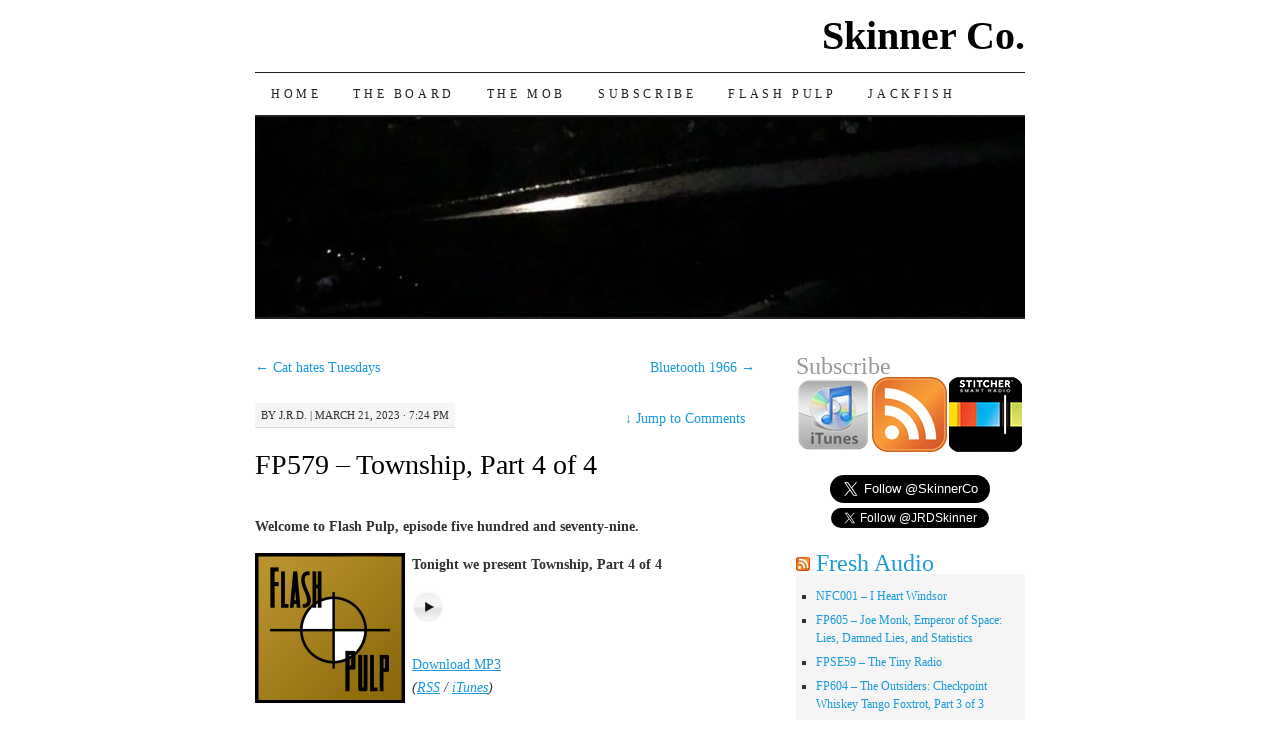

--- FILE ---
content_type: text/html; charset=UTF-8
request_url: https://www.skinner.fm/2023/03/21/fp579-township-part-4-of-4/?utm_source=rss&utm_medium=rss&utm_campaign=fp579-township-part-4-of-4
body_size: 14031
content:
<!DOCTYPE html>
<!--[if IE 7]>
<html id="ie7" lang="en-US">
<![endif]-->
<!--[if (gt IE 7) | (!IE)]><!-->
<html lang="en-US">
<!--<![endif]-->
<head>
<meta charset="UTF-8" />
<title>FP579 - Township, Part 4 of 4 - Skinner Co.</title>
<link rel="profile" href="http://gmpg.org/xfn/11" />
<link rel="pingback" href="https://www.skinner.fm/xmlrpc.php" />
<meta name='robots' content='index, follow, max-image-preview:large, max-snippet:-1, max-video-preview:-1' />

	<!-- This site is optimized with the Yoast SEO plugin v26.5 - https://yoast.com/wordpress/plugins/seo/ -->
	<meta name="description" content="Tonight, there will be trouble." />
	<link rel="canonical" href="https://www.skinner.fm/2023/03/21/fp579-township-part-4-of-4/" />
	<meta property="og:locale" content="en_US" />
	<meta property="og:type" content="article" />
	<meta property="og:title" content="FP579 - Township, Part 4 of 4" />
	<meta property="og:description" content="Tonight, there will be trouble." />
	<meta property="og:url" content="https://www.skinner.fm/2023/03/21/fp579-township-part-4-of-4/" />
	<meta property="og:site_name" content="Skinner Co." />
	<meta property="article:publisher" content="https://www.facebook.com/SkinnerCo/" />
	<meta property="article:published_time" content="2023-03-21T23:24:13+00:00" />
	<meta property="og:image" content="https://www.skinner.fm/wp-content/uploads/2023/03/FP579.jpg" />
	<meta property="og:image:width" content="1080" />
	<meta property="og:image:height" content="1350" />
	<meta property="og:image:type" content="image/jpeg" />
	<meta name="author" content="J.R.D." />
	<meta name="twitter:card" content="summary_large_image" />
	<meta name="twitter:title" content="FP579 - Township, Part 4 of 4" />
	<meta name="twitter:description" content="Tonight, there will be trouble." />
	<meta name="twitter:image" content="https://www.skinner.fm/wp-content/uploads/2023/03/FP579.jpg" />
	<meta name="twitter:creator" content="@SkinnerCo" />
	<meta name="twitter:site" content="@SkinnerCo" />
	<meta name="twitter:label1" content="Written by" />
	<meta name="twitter:data1" content="J.R.D." />
	<script type="application/ld+json" class="yoast-schema-graph">{"@context":"https://schema.org","@graph":[{"@type":"Article","@id":"https://www.skinner.fm/2023/03/21/fp579-township-part-4-of-4/#article","isPartOf":{"@id":"https://www.skinner.fm/2023/03/21/fp579-township-part-4-of-4/"},"author":{"name":"J.R.D.","@id":"https://www.skinner.fm/#/schema/person/8532ada58a844e1591d53b71ce881398"},"headline":"FP579 &#8211; Township, Part 4 of 4","datePublished":"2023-03-21T23:24:13+00:00","mainEntityOfPage":{"@id":"https://www.skinner.fm/2023/03/21/fp579-township-part-4-of-4/"},"wordCount":173,"commentCount":0,"publisher":{"@id":"https://www.skinner.fm/#organization"},"image":{"@id":"https://www.skinner.fm/2023/03/21/fp579-township-part-4-of-4/#primaryimage"},"thumbnailUrl":"https://www.skinner.fm/wp-content/uploads/2023/03/FP579.jpg","articleSection":["Chiller","Flash Pulp"],"inLanguage":"en-US","potentialAction":[{"@type":"CommentAction","name":"Comment","target":["https://www.skinner.fm/2023/03/21/fp579-township-part-4-of-4/#respond"]}]},{"@type":"WebPage","@id":"https://www.skinner.fm/2023/03/21/fp579-township-part-4-of-4/","url":"https://www.skinner.fm/2023/03/21/fp579-township-part-4-of-4/","name":"FP579 - Township, Part 4 of 4 - Skinner Co.","isPartOf":{"@id":"https://www.skinner.fm/#website"},"primaryImageOfPage":{"@id":"https://www.skinner.fm/2023/03/21/fp579-township-part-4-of-4/#primaryimage"},"image":{"@id":"https://www.skinner.fm/2023/03/21/fp579-township-part-4-of-4/#primaryimage"},"thumbnailUrl":"https://www.skinner.fm/wp-content/uploads/2023/03/FP579.jpg","datePublished":"2023-03-21T23:24:13+00:00","description":"Tonight, there will be trouble.","breadcrumb":{"@id":"https://www.skinner.fm/2023/03/21/fp579-township-part-4-of-4/#breadcrumb"},"inLanguage":"en-US","potentialAction":[{"@type":"ReadAction","target":["https://www.skinner.fm/2023/03/21/fp579-township-part-4-of-4/"]}]},{"@type":"ImageObject","inLanguage":"en-US","@id":"https://www.skinner.fm/2023/03/21/fp579-township-part-4-of-4/#primaryimage","url":"https://www.skinner.fm/wp-content/uploads/2023/03/FP579.jpg","contentUrl":"https://www.skinner.fm/wp-content/uploads/2023/03/FP579.jpg","width":1080,"height":1350},{"@type":"BreadcrumbList","@id":"https://www.skinner.fm/2023/03/21/fp579-township-part-4-of-4/#breadcrumb","itemListElement":[{"@type":"ListItem","position":1,"name":"Home","item":"https://www.skinner.fm/"},{"@type":"ListItem","position":2,"name":"FP579 &#8211; Township, Part 4 of 4"}]},{"@type":"WebSite","@id":"https://www.skinner.fm/#website","url":"https://www.skinner.fm/","name":"Skinner Co.","description":"They told us we couldn&#039;t be a family, so we became a corporation","publisher":{"@id":"https://www.skinner.fm/#organization"},"potentialAction":[{"@type":"SearchAction","target":{"@type":"EntryPoint","urlTemplate":"https://www.skinner.fm/?s={search_term_string}"},"query-input":{"@type":"PropertyValueSpecification","valueRequired":true,"valueName":"search_term_string"}}],"inLanguage":"en-US"},{"@type":"Organization","@id":"https://www.skinner.fm/#organization","name":"Skinner Co.","url":"https://www.skinner.fm/","logo":{"@type":"ImageObject","inLanguage":"en-US","@id":"https://www.skinner.fm/#/schema/logo/image/","url":"https://www.skinner.fm/wp-content/uploads/2018/06/Title-Card-720p.png","contentUrl":"https://www.skinner.fm/wp-content/uploads/2018/06/Title-Card-720p.png","width":720,"height":480,"caption":"Skinner Co."},"image":{"@id":"https://www.skinner.fm/#/schema/logo/image/"},"sameAs":["https://www.facebook.com/SkinnerCo/","https://x.com/SkinnerCo","https://www.youtube.com/channel/UCOFuaRZXJcotZNKEZ3BahBA"]},{"@type":"Person","@id":"https://www.skinner.fm/#/schema/person/8532ada58a844e1591d53b71ce881398","name":"J.R.D.","image":{"@type":"ImageObject","inLanguage":"en-US","@id":"https://www.skinner.fm/#/schema/person/image/","url":"https://secure.gravatar.com/avatar/8b8e8d769369b6e2a8590c9084a6eb19041331a7bea44e567073d307544b1894?s=96&d=mm&r=x","contentUrl":"https://secure.gravatar.com/avatar/8b8e8d769369b6e2a8590c9084a6eb19041331a7bea44e567073d307544b1894?s=96&d=mm&r=x","caption":"J.R.D."},"sameAs":["https://www.skinner.fm"],"url":"https://www.skinner.fm/author/jrdskinner/"}]}</script>
	<!-- / Yoast SEO plugin. -->


<link rel='dns-prefetch' href='//www.skinner.fm' />
<link rel="alternate" type="application/rss+xml" title="Skinner Co. &raquo; Feed" href="https://www.skinner.fm/feed/" />
<link rel="alternate" type="application/rss+xml" title="Skinner Co. &raquo; Comments Feed" href="https://www.skinner.fm/comments/feed/" />
<link rel="alternate" type="application/rss+xml" title="Skinner Co. &raquo; FP579 &#8211; Township, Part 4 of 4 Comments Feed" href="https://www.skinner.fm/2023/03/21/fp579-township-part-4-of-4/feed/" />
<link rel="alternate" title="oEmbed (JSON)" type="application/json+oembed" href="https://www.skinner.fm/wp-json/oembed/1.0/embed?url=https%3A%2F%2Fwww.skinner.fm%2F2023%2F03%2F21%2Ffp579-township-part-4-of-4%2F" />
<link rel="alternate" title="oEmbed (XML)" type="text/xml+oembed" href="https://www.skinner.fm/wp-json/oembed/1.0/embed?url=https%3A%2F%2Fwww.skinner.fm%2F2023%2F03%2F21%2Ffp579-township-part-4-of-4%2F&#038;format=xml" />
		<!-- This site uses the Google Analytics by ExactMetrics plugin v8.10.2 - Using Analytics tracking - https://www.exactmetrics.com/ -->
							<script src="//www.googletagmanager.com/gtag/js?id=G-99QJK2PZXD"  data-cfasync="false" data-wpfc-render="false" type="text/javascript" async></script>
			<script data-cfasync="false" data-wpfc-render="false" type="text/javascript">
				var em_version = '8.10.2';
				var em_track_user = true;
				var em_no_track_reason = '';
								var ExactMetricsDefaultLocations = {"page_location":"https:\/\/www.skinner.fm\/2023\/03\/21\/fp579-township-part-4-of-4\/?utm_source=rss&utm_medium=rss&utm_campaign=fp579-township-part-4-of-4"};
								if ( typeof ExactMetricsPrivacyGuardFilter === 'function' ) {
					var ExactMetricsLocations = (typeof ExactMetricsExcludeQuery === 'object') ? ExactMetricsPrivacyGuardFilter( ExactMetricsExcludeQuery ) : ExactMetricsPrivacyGuardFilter( ExactMetricsDefaultLocations );
				} else {
					var ExactMetricsLocations = (typeof ExactMetricsExcludeQuery === 'object') ? ExactMetricsExcludeQuery : ExactMetricsDefaultLocations;
				}

								var disableStrs = [
										'ga-disable-G-99QJK2PZXD',
									];

				/* Function to detect opted out users */
				function __gtagTrackerIsOptedOut() {
					for (var index = 0; index < disableStrs.length; index++) {
						if (document.cookie.indexOf(disableStrs[index] + '=true') > -1) {
							return true;
						}
					}

					return false;
				}

				/* Disable tracking if the opt-out cookie exists. */
				if (__gtagTrackerIsOptedOut()) {
					for (var index = 0; index < disableStrs.length; index++) {
						window[disableStrs[index]] = true;
					}
				}

				/* Opt-out function */
				function __gtagTrackerOptout() {
					for (var index = 0; index < disableStrs.length; index++) {
						document.cookie = disableStrs[index] + '=true; expires=Thu, 31 Dec 2099 23:59:59 UTC; path=/';
						window[disableStrs[index]] = true;
					}
				}

				if ('undefined' === typeof gaOptout) {
					function gaOptout() {
						__gtagTrackerOptout();
					}
				}
								window.dataLayer = window.dataLayer || [];

				window.ExactMetricsDualTracker = {
					helpers: {},
					trackers: {},
				};
				if (em_track_user) {
					function __gtagDataLayer() {
						dataLayer.push(arguments);
					}

					function __gtagTracker(type, name, parameters) {
						if (!parameters) {
							parameters = {};
						}

						if (parameters.send_to) {
							__gtagDataLayer.apply(null, arguments);
							return;
						}

						if (type === 'event') {
														parameters.send_to = exactmetrics_frontend.v4_id;
							var hookName = name;
							if (typeof parameters['event_category'] !== 'undefined') {
								hookName = parameters['event_category'] + ':' + name;
							}

							if (typeof ExactMetricsDualTracker.trackers[hookName] !== 'undefined') {
								ExactMetricsDualTracker.trackers[hookName](parameters);
							} else {
								__gtagDataLayer('event', name, parameters);
							}
							
						} else {
							__gtagDataLayer.apply(null, arguments);
						}
					}

					__gtagTracker('js', new Date());
					__gtagTracker('set', {
						'developer_id.dNDMyYj': true,
											});
					if ( ExactMetricsLocations.page_location ) {
						__gtagTracker('set', ExactMetricsLocations);
					}
										__gtagTracker('config', 'G-99QJK2PZXD', {"forceSSL":"true"} );
										window.gtag = __gtagTracker;										(function () {
						/* https://developers.google.com/analytics/devguides/collection/analyticsjs/ */
						/* ga and __gaTracker compatibility shim. */
						var noopfn = function () {
							return null;
						};
						var newtracker = function () {
							return new Tracker();
						};
						var Tracker = function () {
							return null;
						};
						var p = Tracker.prototype;
						p.get = noopfn;
						p.set = noopfn;
						p.send = function () {
							var args = Array.prototype.slice.call(arguments);
							args.unshift('send');
							__gaTracker.apply(null, args);
						};
						var __gaTracker = function () {
							var len = arguments.length;
							if (len === 0) {
								return;
							}
							var f = arguments[len - 1];
							if (typeof f !== 'object' || f === null || typeof f.hitCallback !== 'function') {
								if ('send' === arguments[0]) {
									var hitConverted, hitObject = false, action;
									if ('event' === arguments[1]) {
										if ('undefined' !== typeof arguments[3]) {
											hitObject = {
												'eventAction': arguments[3],
												'eventCategory': arguments[2],
												'eventLabel': arguments[4],
												'value': arguments[5] ? arguments[5] : 1,
											}
										}
									}
									if ('pageview' === arguments[1]) {
										if ('undefined' !== typeof arguments[2]) {
											hitObject = {
												'eventAction': 'page_view',
												'page_path': arguments[2],
											}
										}
									}
									if (typeof arguments[2] === 'object') {
										hitObject = arguments[2];
									}
									if (typeof arguments[5] === 'object') {
										Object.assign(hitObject, arguments[5]);
									}
									if ('undefined' !== typeof arguments[1].hitType) {
										hitObject = arguments[1];
										if ('pageview' === hitObject.hitType) {
											hitObject.eventAction = 'page_view';
										}
									}
									if (hitObject) {
										action = 'timing' === arguments[1].hitType ? 'timing_complete' : hitObject.eventAction;
										hitConverted = mapArgs(hitObject);
										__gtagTracker('event', action, hitConverted);
									}
								}
								return;
							}

							function mapArgs(args) {
								var arg, hit = {};
								var gaMap = {
									'eventCategory': 'event_category',
									'eventAction': 'event_action',
									'eventLabel': 'event_label',
									'eventValue': 'event_value',
									'nonInteraction': 'non_interaction',
									'timingCategory': 'event_category',
									'timingVar': 'name',
									'timingValue': 'value',
									'timingLabel': 'event_label',
									'page': 'page_path',
									'location': 'page_location',
									'title': 'page_title',
									'referrer' : 'page_referrer',
								};
								for (arg in args) {
																		if (!(!args.hasOwnProperty(arg) || !gaMap.hasOwnProperty(arg))) {
										hit[gaMap[arg]] = args[arg];
									} else {
										hit[arg] = args[arg];
									}
								}
								return hit;
							}

							try {
								f.hitCallback();
							} catch (ex) {
							}
						};
						__gaTracker.create = newtracker;
						__gaTracker.getByName = newtracker;
						__gaTracker.getAll = function () {
							return [];
						};
						__gaTracker.remove = noopfn;
						__gaTracker.loaded = true;
						window['__gaTracker'] = __gaTracker;
					})();
									} else {
										console.log("");
					(function () {
						function __gtagTracker() {
							return null;
						}

						window['__gtagTracker'] = __gtagTracker;
						window['gtag'] = __gtagTracker;
					})();
									}
			</script>
							<!-- / Google Analytics by ExactMetrics -->
		<style id='wp-img-auto-sizes-contain-inline-css' type='text/css'>
img:is([sizes=auto i],[sizes^="auto," i]){contain-intrinsic-size:3000px 1500px}
/*# sourceURL=wp-img-auto-sizes-contain-inline-css */
</style>
<link rel='stylesheet' id='scap.flashblock-css' href='https://www.skinner.fm/wp-content/plugins/compact-wp-audio-player/css/flashblock.css?ver=6.9' type='text/css' media='all' />
<link rel='stylesheet' id='scap.player-css' href='https://www.skinner.fm/wp-content/plugins/compact-wp-audio-player/css/player.css?ver=6.9' type='text/css' media='all' />
<style id='wp-emoji-styles-inline-css' type='text/css'>

	img.wp-smiley, img.emoji {
		display: inline !important;
		border: none !important;
		box-shadow: none !important;
		height: 1em !important;
		width: 1em !important;
		margin: 0 0.07em !important;
		vertical-align: -0.1em !important;
		background: none !important;
		padding: 0 !important;
	}
/*# sourceURL=wp-emoji-styles-inline-css */
</style>
<style id='wp-block-library-inline-css' type='text/css'>
:root{--wp-block-synced-color:#7a00df;--wp-block-synced-color--rgb:122,0,223;--wp-bound-block-color:var(--wp-block-synced-color);--wp-editor-canvas-background:#ddd;--wp-admin-theme-color:#007cba;--wp-admin-theme-color--rgb:0,124,186;--wp-admin-theme-color-darker-10:#006ba1;--wp-admin-theme-color-darker-10--rgb:0,107,160.5;--wp-admin-theme-color-darker-20:#005a87;--wp-admin-theme-color-darker-20--rgb:0,90,135;--wp-admin-border-width-focus:2px}@media (min-resolution:192dpi){:root{--wp-admin-border-width-focus:1.5px}}.wp-element-button{cursor:pointer}:root .has-very-light-gray-background-color{background-color:#eee}:root .has-very-dark-gray-background-color{background-color:#313131}:root .has-very-light-gray-color{color:#eee}:root .has-very-dark-gray-color{color:#313131}:root .has-vivid-green-cyan-to-vivid-cyan-blue-gradient-background{background:linear-gradient(135deg,#00d084,#0693e3)}:root .has-purple-crush-gradient-background{background:linear-gradient(135deg,#34e2e4,#4721fb 50%,#ab1dfe)}:root .has-hazy-dawn-gradient-background{background:linear-gradient(135deg,#faaca8,#dad0ec)}:root .has-subdued-olive-gradient-background{background:linear-gradient(135deg,#fafae1,#67a671)}:root .has-atomic-cream-gradient-background{background:linear-gradient(135deg,#fdd79a,#004a59)}:root .has-nightshade-gradient-background{background:linear-gradient(135deg,#330968,#31cdcf)}:root .has-midnight-gradient-background{background:linear-gradient(135deg,#020381,#2874fc)}:root{--wp--preset--font-size--normal:16px;--wp--preset--font-size--huge:42px}.has-regular-font-size{font-size:1em}.has-larger-font-size{font-size:2.625em}.has-normal-font-size{font-size:var(--wp--preset--font-size--normal)}.has-huge-font-size{font-size:var(--wp--preset--font-size--huge)}.has-text-align-center{text-align:center}.has-text-align-left{text-align:left}.has-text-align-right{text-align:right}.has-fit-text{white-space:nowrap!important}#end-resizable-editor-section{display:none}.aligncenter{clear:both}.items-justified-left{justify-content:flex-start}.items-justified-center{justify-content:center}.items-justified-right{justify-content:flex-end}.items-justified-space-between{justify-content:space-between}.screen-reader-text{border:0;clip-path:inset(50%);height:1px;margin:-1px;overflow:hidden;padding:0;position:absolute;width:1px;word-wrap:normal!important}.screen-reader-text:focus{background-color:#ddd;clip-path:none;color:#444;display:block;font-size:1em;height:auto;left:5px;line-height:normal;padding:15px 23px 14px;text-decoration:none;top:5px;width:auto;z-index:100000}html :where(.has-border-color){border-style:solid}html :where([style*=border-top-color]){border-top-style:solid}html :where([style*=border-right-color]){border-right-style:solid}html :where([style*=border-bottom-color]){border-bottom-style:solid}html :where([style*=border-left-color]){border-left-style:solid}html :where([style*=border-width]){border-style:solid}html :where([style*=border-top-width]){border-top-style:solid}html :where([style*=border-right-width]){border-right-style:solid}html :where([style*=border-bottom-width]){border-bottom-style:solid}html :where([style*=border-left-width]){border-left-style:solid}html :where(img[class*=wp-image-]){height:auto;max-width:100%}:where(figure){margin:0 0 1em}html :where(.is-position-sticky){--wp-admin--admin-bar--position-offset:var(--wp-admin--admin-bar--height,0px)}@media screen and (max-width:600px){html :where(.is-position-sticky){--wp-admin--admin-bar--position-offset:0px}}

/*# sourceURL=wp-block-library-inline-css */
</style><style id='global-styles-inline-css' type='text/css'>
:root{--wp--preset--aspect-ratio--square: 1;--wp--preset--aspect-ratio--4-3: 4/3;--wp--preset--aspect-ratio--3-4: 3/4;--wp--preset--aspect-ratio--3-2: 3/2;--wp--preset--aspect-ratio--2-3: 2/3;--wp--preset--aspect-ratio--16-9: 16/9;--wp--preset--aspect-ratio--9-16: 9/16;--wp--preset--color--black: #000000;--wp--preset--color--cyan-bluish-gray: #abb8c3;--wp--preset--color--white: #ffffff;--wp--preset--color--pale-pink: #f78da7;--wp--preset--color--vivid-red: #cf2e2e;--wp--preset--color--luminous-vivid-orange: #ff6900;--wp--preset--color--luminous-vivid-amber: #fcb900;--wp--preset--color--light-green-cyan: #7bdcb5;--wp--preset--color--vivid-green-cyan: #00d084;--wp--preset--color--pale-cyan-blue: #8ed1fc;--wp--preset--color--vivid-cyan-blue: #0693e3;--wp--preset--color--vivid-purple: #9b51e0;--wp--preset--gradient--vivid-cyan-blue-to-vivid-purple: linear-gradient(135deg,rgb(6,147,227) 0%,rgb(155,81,224) 100%);--wp--preset--gradient--light-green-cyan-to-vivid-green-cyan: linear-gradient(135deg,rgb(122,220,180) 0%,rgb(0,208,130) 100%);--wp--preset--gradient--luminous-vivid-amber-to-luminous-vivid-orange: linear-gradient(135deg,rgb(252,185,0) 0%,rgb(255,105,0) 100%);--wp--preset--gradient--luminous-vivid-orange-to-vivid-red: linear-gradient(135deg,rgb(255,105,0) 0%,rgb(207,46,46) 100%);--wp--preset--gradient--very-light-gray-to-cyan-bluish-gray: linear-gradient(135deg,rgb(238,238,238) 0%,rgb(169,184,195) 100%);--wp--preset--gradient--cool-to-warm-spectrum: linear-gradient(135deg,rgb(74,234,220) 0%,rgb(151,120,209) 20%,rgb(207,42,186) 40%,rgb(238,44,130) 60%,rgb(251,105,98) 80%,rgb(254,248,76) 100%);--wp--preset--gradient--blush-light-purple: linear-gradient(135deg,rgb(255,206,236) 0%,rgb(152,150,240) 100%);--wp--preset--gradient--blush-bordeaux: linear-gradient(135deg,rgb(254,205,165) 0%,rgb(254,45,45) 50%,rgb(107,0,62) 100%);--wp--preset--gradient--luminous-dusk: linear-gradient(135deg,rgb(255,203,112) 0%,rgb(199,81,192) 50%,rgb(65,88,208) 100%);--wp--preset--gradient--pale-ocean: linear-gradient(135deg,rgb(255,245,203) 0%,rgb(182,227,212) 50%,rgb(51,167,181) 100%);--wp--preset--gradient--electric-grass: linear-gradient(135deg,rgb(202,248,128) 0%,rgb(113,206,126) 100%);--wp--preset--gradient--midnight: linear-gradient(135deg,rgb(2,3,129) 0%,rgb(40,116,252) 100%);--wp--preset--font-size--small: 13px;--wp--preset--font-size--medium: 20px;--wp--preset--font-size--large: 36px;--wp--preset--font-size--x-large: 42px;--wp--preset--spacing--20: 0.44rem;--wp--preset--spacing--30: 0.67rem;--wp--preset--spacing--40: 1rem;--wp--preset--spacing--50: 1.5rem;--wp--preset--spacing--60: 2.25rem;--wp--preset--spacing--70: 3.38rem;--wp--preset--spacing--80: 5.06rem;--wp--preset--shadow--natural: 6px 6px 9px rgba(0, 0, 0, 0.2);--wp--preset--shadow--deep: 12px 12px 50px rgba(0, 0, 0, 0.4);--wp--preset--shadow--sharp: 6px 6px 0px rgba(0, 0, 0, 0.2);--wp--preset--shadow--outlined: 6px 6px 0px -3px rgb(255, 255, 255), 6px 6px rgb(0, 0, 0);--wp--preset--shadow--crisp: 6px 6px 0px rgb(0, 0, 0);}:where(.is-layout-flex){gap: 0.5em;}:where(.is-layout-grid){gap: 0.5em;}body .is-layout-flex{display: flex;}.is-layout-flex{flex-wrap: wrap;align-items: center;}.is-layout-flex > :is(*, div){margin: 0;}body .is-layout-grid{display: grid;}.is-layout-grid > :is(*, div){margin: 0;}:where(.wp-block-columns.is-layout-flex){gap: 2em;}:where(.wp-block-columns.is-layout-grid){gap: 2em;}:where(.wp-block-post-template.is-layout-flex){gap: 1.25em;}:where(.wp-block-post-template.is-layout-grid){gap: 1.25em;}.has-black-color{color: var(--wp--preset--color--black) !important;}.has-cyan-bluish-gray-color{color: var(--wp--preset--color--cyan-bluish-gray) !important;}.has-white-color{color: var(--wp--preset--color--white) !important;}.has-pale-pink-color{color: var(--wp--preset--color--pale-pink) !important;}.has-vivid-red-color{color: var(--wp--preset--color--vivid-red) !important;}.has-luminous-vivid-orange-color{color: var(--wp--preset--color--luminous-vivid-orange) !important;}.has-luminous-vivid-amber-color{color: var(--wp--preset--color--luminous-vivid-amber) !important;}.has-light-green-cyan-color{color: var(--wp--preset--color--light-green-cyan) !important;}.has-vivid-green-cyan-color{color: var(--wp--preset--color--vivid-green-cyan) !important;}.has-pale-cyan-blue-color{color: var(--wp--preset--color--pale-cyan-blue) !important;}.has-vivid-cyan-blue-color{color: var(--wp--preset--color--vivid-cyan-blue) !important;}.has-vivid-purple-color{color: var(--wp--preset--color--vivid-purple) !important;}.has-black-background-color{background-color: var(--wp--preset--color--black) !important;}.has-cyan-bluish-gray-background-color{background-color: var(--wp--preset--color--cyan-bluish-gray) !important;}.has-white-background-color{background-color: var(--wp--preset--color--white) !important;}.has-pale-pink-background-color{background-color: var(--wp--preset--color--pale-pink) !important;}.has-vivid-red-background-color{background-color: var(--wp--preset--color--vivid-red) !important;}.has-luminous-vivid-orange-background-color{background-color: var(--wp--preset--color--luminous-vivid-orange) !important;}.has-luminous-vivid-amber-background-color{background-color: var(--wp--preset--color--luminous-vivid-amber) !important;}.has-light-green-cyan-background-color{background-color: var(--wp--preset--color--light-green-cyan) !important;}.has-vivid-green-cyan-background-color{background-color: var(--wp--preset--color--vivid-green-cyan) !important;}.has-pale-cyan-blue-background-color{background-color: var(--wp--preset--color--pale-cyan-blue) !important;}.has-vivid-cyan-blue-background-color{background-color: var(--wp--preset--color--vivid-cyan-blue) !important;}.has-vivid-purple-background-color{background-color: var(--wp--preset--color--vivid-purple) !important;}.has-black-border-color{border-color: var(--wp--preset--color--black) !important;}.has-cyan-bluish-gray-border-color{border-color: var(--wp--preset--color--cyan-bluish-gray) !important;}.has-white-border-color{border-color: var(--wp--preset--color--white) !important;}.has-pale-pink-border-color{border-color: var(--wp--preset--color--pale-pink) !important;}.has-vivid-red-border-color{border-color: var(--wp--preset--color--vivid-red) !important;}.has-luminous-vivid-orange-border-color{border-color: var(--wp--preset--color--luminous-vivid-orange) !important;}.has-luminous-vivid-amber-border-color{border-color: var(--wp--preset--color--luminous-vivid-amber) !important;}.has-light-green-cyan-border-color{border-color: var(--wp--preset--color--light-green-cyan) !important;}.has-vivid-green-cyan-border-color{border-color: var(--wp--preset--color--vivid-green-cyan) !important;}.has-pale-cyan-blue-border-color{border-color: var(--wp--preset--color--pale-cyan-blue) !important;}.has-vivid-cyan-blue-border-color{border-color: var(--wp--preset--color--vivid-cyan-blue) !important;}.has-vivid-purple-border-color{border-color: var(--wp--preset--color--vivid-purple) !important;}.has-vivid-cyan-blue-to-vivid-purple-gradient-background{background: var(--wp--preset--gradient--vivid-cyan-blue-to-vivid-purple) !important;}.has-light-green-cyan-to-vivid-green-cyan-gradient-background{background: var(--wp--preset--gradient--light-green-cyan-to-vivid-green-cyan) !important;}.has-luminous-vivid-amber-to-luminous-vivid-orange-gradient-background{background: var(--wp--preset--gradient--luminous-vivid-amber-to-luminous-vivid-orange) !important;}.has-luminous-vivid-orange-to-vivid-red-gradient-background{background: var(--wp--preset--gradient--luminous-vivid-orange-to-vivid-red) !important;}.has-very-light-gray-to-cyan-bluish-gray-gradient-background{background: var(--wp--preset--gradient--very-light-gray-to-cyan-bluish-gray) !important;}.has-cool-to-warm-spectrum-gradient-background{background: var(--wp--preset--gradient--cool-to-warm-spectrum) !important;}.has-blush-light-purple-gradient-background{background: var(--wp--preset--gradient--blush-light-purple) !important;}.has-blush-bordeaux-gradient-background{background: var(--wp--preset--gradient--blush-bordeaux) !important;}.has-luminous-dusk-gradient-background{background: var(--wp--preset--gradient--luminous-dusk) !important;}.has-pale-ocean-gradient-background{background: var(--wp--preset--gradient--pale-ocean) !important;}.has-electric-grass-gradient-background{background: var(--wp--preset--gradient--electric-grass) !important;}.has-midnight-gradient-background{background: var(--wp--preset--gradient--midnight) !important;}.has-small-font-size{font-size: var(--wp--preset--font-size--small) !important;}.has-medium-font-size{font-size: var(--wp--preset--font-size--medium) !important;}.has-large-font-size{font-size: var(--wp--preset--font-size--large) !important;}.has-x-large-font-size{font-size: var(--wp--preset--font-size--x-large) !important;}
/*# sourceURL=global-styles-inline-css */
</style>

<style id='classic-theme-styles-inline-css' type='text/css'>
/*! This file is auto-generated */
.wp-block-button__link{color:#fff;background-color:#32373c;border-radius:9999px;box-shadow:none;text-decoration:none;padding:calc(.667em + 2px) calc(1.333em + 2px);font-size:1.125em}.wp-block-file__button{background:#32373c;color:#fff;text-decoration:none}
/*# sourceURL=/wp-includes/css/classic-themes.min.css */
</style>
<link rel='stylesheet' id='pilcrow-css' href='https://www.skinner.fm/wp-content/themes/pilcrow/style.css?ver=6.9' type='text/css' media='all' />
<script type="text/javascript" src="https://www.skinner.fm/wp-content/plugins/compact-wp-audio-player/js/soundmanager2-nodebug-jsmin.js?ver=6.9" id="scap.soundmanager2-js"></script>
<script type="text/javascript" src="https://www.skinner.fm/wp-content/plugins/google-analytics-dashboard-for-wp/assets/js/frontend-gtag.min.js?ver=8.10.2" id="exactmetrics-frontend-script-js" async="async" data-wp-strategy="async"></script>
<script data-cfasync="false" data-wpfc-render="false" type="text/javascript" id='exactmetrics-frontend-script-js-extra'>/* <![CDATA[ */
var exactmetrics_frontend = {"js_events_tracking":"true","download_extensions":"zip,mp3,mpeg,pdf,docx,pptx,xlsx,rar","inbound_paths":"[{\"path\":\"\\\/go\\\/\",\"label\":\"affiliate\"},{\"path\":\"\\\/recommend\\\/\",\"label\":\"affiliate\"}]","home_url":"https:\/\/www.skinner.fm","hash_tracking":"false","v4_id":"G-99QJK2PZXD"};/* ]]> */
</script>
<link rel="https://api.w.org/" href="https://www.skinner.fm/wp-json/" /><link rel="alternate" title="JSON" type="application/json" href="https://www.skinner.fm/wp-json/wp/v2/posts/41836" /><link rel="EditURI" type="application/rsd+xml" title="RSD" href="https://www.skinner.fm/xmlrpc.php?rsd" />
<meta name="generator" content="WordPress 6.9" />
<link rel='shortlink' href='https://www.skinner.fm/?p=41836' />
<style type="text/css">.recentcomments a{display:inline !important;padding:0 !important;margin:0 !important;}</style><link rel="icon" href="https://www.skinner.fm/wp-content/uploads/2019/01/cropped-Skinner-Co-Logo-1000x1000-32x32.png" sizes="32x32" />
<link rel="icon" href="https://www.skinner.fm/wp-content/uploads/2019/01/cropped-Skinner-Co-Logo-1000x1000-192x192.png" sizes="192x192" />
<link rel="apple-touch-icon" href="https://www.skinner.fm/wp-content/uploads/2019/01/cropped-Skinner-Co-Logo-1000x1000-180x180.png" />
<meta name="msapplication-TileImage" content="https://www.skinner.fm/wp-content/uploads/2019/01/cropped-Skinner-Co-Logo-1000x1000-270x270.png" />
</head>

<body class="wp-singular post-template-default single single-post postid-41836 single-format-standard wp-theme-pilcrow two-column content-sidebar color-light">
<div id="container" class="hfeed">
	<div id="page" class="blog">
		<div id="header">
						<div id="site-title">
				<span>
					<a href="https://www.skinner.fm/" title="Skinner Co." rel="home">Skinner Co.</a>
				</span>
			</div>

			<div id="nav" role="navigation">
			  				<div class="skip-link screen-reader-text"><a href="#content" title="Skip to content">Skip to content</a></div>
								<div class="menu-header"><ul id="menu-menu-1" class="menu"><li id="menu-item-63" class="menu-item menu-item-type-custom menu-item-object-custom menu-item-home menu-item-63"><a href="https://www.skinner.fm/">Home</a></li>
<li id="menu-item-64" class="menu-item menu-item-type-post_type menu-item-object-page menu-item-has-children menu-item-64"><a href="https://www.skinner.fm/about-skinner-co/">The Board</a>
<ul class="sub-menu">
	<li id="menu-item-80" class="menu-item menu-item-type-post_type menu-item-object-page menu-item-80"><a href="https://www.skinner.fm/jessica-may/">Jessica May</a></li>
	<li id="menu-item-81" class="menu-item menu-item-type-post_type menu-item-object-page menu-item-81"><a href="https://www.skinner.fm/opopanax/">Alex (The Opopanax)</a></li>
	<li id="menu-item-82" class="menu-item menu-item-type-post_type menu-item-object-page menu-item-82"><a href="https://www.skinner.fm/j-r-d-skinner/">J.R.D.</a></li>
</ul>
</li>
<li id="menu-item-70" class="menu-item menu-item-type-custom menu-item-object-custom menu-item-has-children menu-item-70"><a>The Mob</a>
<ul class="sub-menu">
	<li id="menu-item-72" class="menu-item menu-item-type-custom menu-item-object-custom menu-item-72"><a href="http://facebook.com/groups/TheFlashMobsters">Facebook</a></li>
</ul>
</li>
<li id="menu-item-67" class="menu-item menu-item-type-custom menu-item-object-custom menu-item-has-children menu-item-67"><a href="http://itunes.apple.com/podcast/flash-pulp/id367726315">Subscribe</a>
<ul class="sub-menu">
	<li id="menu-item-68" class="menu-item menu-item-type-custom menu-item-object-custom menu-item-68"><a href="https://www.skinner.fm/rss">Site RSS</a></li>
	<li id="menu-item-69" class="menu-item menu-item-type-custom menu-item-object-custom menu-item-69"><a href="http://itunes.apple.com/podcast/flash-pulp/id367726315">Skinner Co. Network &#8211; iTunes</a></li>
	<li id="menu-item-20504" class="menu-item menu-item-type-custom menu-item-object-custom menu-item-20504"><a href="http://skinner.libsyn.com/rss">Skinner Co. Network &#8211; Full Audio RSS</a></li>
	<li id="menu-item-20503" class="menu-item menu-item-type-custom menu-item-object-custom menu-item-20503"><a href="http://feeds.feedburner.com/TheFlashCast">FlashCast &#8211; Audio RSS</a></li>
	<li id="menu-item-20757" class="menu-item menu-item-type-custom menu-item-object-custom menu-item-20757"><a href="https://itunes.apple.com/podcast/flashcast-skinner-co.-network/id908786381?mt=2">FlashCast Only iTunes Feed</a></li>
</ul>
</li>
<li id="menu-item-83" class="menu-item menu-item-type-custom menu-item-object-custom menu-item-has-children menu-item-83"><a href="http://flashpulp.com">Flash Pulp</a>
<ul class="sub-menu">
	<li id="menu-item-20756" class="menu-item menu-item-type-custom menu-item-object-custom menu-item-20756"><a href="http://flashpulp.com">Site</a></li>
	<li id="menu-item-20502" class="menu-item menu-item-type-custom menu-item-object-custom menu-item-20502"><a href="http://feeds.feedburner.com/FlashPulp">Flash Pulp &#8211; Audio RSS</a></li>
	<li id="menu-item-20755" class="menu-item menu-item-type-custom menu-item-object-custom menu-item-20755"><a href="https://itunes.apple.com/podcast/flash-pulp-skinner-co.-network/id908787308?mt=2">iTunes (Fiction Only Feed)</a></li>
	<li id="menu-item-20505" class="menu-item menu-item-type-custom menu-item-object-custom menu-item-20505"><a href="https://www.facebook.com/FlashPulp">Facebook</a></li>
</ul>
</li>
<li id="menu-item-40368" class="menu-item menu-item-type-post_type menu-item-object-page menu-item-40368"><a href="https://www.skinner.fm/jackfish/">Jackfish</a></li>
</ul></div>			</div><!-- #nav -->

			<div id="pic">
				<a href="https://www.skinner.fm/" rel="home">
				<img width="770" height="200" src="https://www.skinner.fm/wp-content/uploads/2023/03/FP579-770x200.jpg" class="attachment-post-thumbnail size-post-thumbnail wp-post-image" alt="" decoding="async" fetchpriority="high" />				</a>
			</div><!-- #pic -->
		</div><!-- #header -->

		<div id="content-box">

<div id="content-container">
	<div id="content" role="main">

	
<div id="nav-above" class="navigation">
	<div class="nav-previous"><a href="https://www.skinner.fm/2023/03/21/cat-hates-tuesdays/" rel="prev"><span class="meta-nav">&larr;</span> Cat hates Tuesdays</a></div>
	<div class="nav-next"><a href="https://www.skinner.fm/2023/03/25/bluetooth-1966/" rel="next">Bluetooth 1966 <span class="meta-nav">&rarr;</span></a></div>
</div><!-- #nav-above -->

<div id="post-41836" class="post-41836 post type-post status-publish format-standard has-post-thumbnail hentry category-chiller category-flash-pulp">
	<div class="entry-meta">

		<span class="by-author"><span class="sep">by</span> <span class="author vcard"><a class="url fn n" href="https://www.skinner.fm/author/jrdskinner/" title="View all posts by J.R.D." rel="author">J.R.D.</a></span> | </span>March 21, 2023 &middot; 7:24 pm	</div><!-- .entry-meta -->

		<div class="jump"><a href="https://www.skinner.fm/2023/03/21/fp579-township-part-4-of-4/#comments"><span class="meta-nav">&darr; </span>Jump to Comments</a></div>
	<h1 class="entry-title"><a href="https://www.skinner.fm/2023/03/21/fp579-township-part-4-of-4/" rel="bookmark">FP579 &#8211; Township, Part 4 of 4</a></h1>
	<div class="entry entry-content">
		<p><strong>Welcome to Flash Pulp, episode five hundred and seventy-nine.</p>
<p></strong><img decoding="async" src="https://www.skinner.fm/wp-content/uploads/2020/10/flashpulpicon-150x150-1.png" alt="Flash Pulp" width="150" height="150" class="alignleft size-full wp-image-40491" /><strong>Tonight we present Township, Part 4 of 4</strong><div class="compact_audio_player_wrapper"><div class="sc_player_container1"><input type="button" id="btnplay_693b2b5a3a30b9.46260370" class="myButton_play" onClick="play_mp3('play','693b2b5a3a30b9.46260370','http://traffic.libsyn.com/skinner/FlashPulp579.mp3','80','false');show_hide('play','693b2b5a3a30b9.46260370');" /><input type="button"  id="btnstop_693b2b5a3a30b9.46260370" style="display:none" class="myButton_stop" onClick="play_mp3('stop','693b2b5a3a30b9.46260370','','80','false');show_hide('stop','693b2b5a3a30b9.46260370');" /><div id="sm2-container"><!-- flash movie ends up here --></div></div></div><br />
<a href="http://traffic.libsyn.com/skinner/FlashPulp579.mp3">Download MP3</a><br />
<em>(<a href="http://skinner.libsyn.com/rss">RSS</a> / <a href="http://itunes.apple.com/WebObjects/MZStore.woa/wa/viewPodcast?id=367726315">iTunes</a>)</em></p>
<p><strong>This week’s episode is brought to you by <a href="http://Nimlas.org" rel="noopener" target="_blank">Nimlas.org</a>!</strong></p>
<p><strong>Flash Pulp</strong> is an experiment in broadcasting fresh pulp stories in the modern age &#8211; three to ten minutes of fiction brought to you every Friday evening.</p>
<p>Tonight, there will be trouble.</p>
<p><strong>Township, Part 4 of 4</strong></p>
<p>Written by J.R.D. Skinner<br />
Art and Narration by Opopanax<br />
and Audio produced by <a href="http://maytunes.com/" target="_blank" rel="noopener noreferrer">Jessica May</a></p>
<p style="text-align: center;">&nbsp;</p>
<p><img decoding="async" src="https://www.skinner.fm/wp-content/uploads/2023/03/FP579-500x625.jpg" alt="" width="500" height="625" class="aligncenter size-large wp-image-41837" srcset="https://www.skinner.fm/wp-content/uploads/2023/03/FP579-500x625.jpg 500w, https://www.skinner.fm/wp-content/uploads/2023/03/FP579-240x300.jpg 240w, https://www.skinner.fm/wp-content/uploads/2023/03/FP579-120x150.jpg 120w, https://www.skinner.fm/wp-content/uploads/2023/03/FP579-768x960.jpg 768w, https://www.skinner.fm/wp-content/uploads/2023/03/FP579.jpg 1080w" sizes="(max-width: 500px) 100vw, 500px" /></p>
<p style="text-align: center;">&nbsp;</p>
<p style="text-align: left;"><em>Flash Pulp is presented by <a href="https://www.skinner.fm">https://www.skinner.fm</a>, and is released under the Creative Commons Attribution-Noncommercial 3.0 Unported License.</em></p>
<p style="text-align: left;"><em>Intro and outro work provided by <a href="http://newfictionwriters.com/" target="_blank" rel="noopener noreferrer">Jay Langejans of The New Fiction Writers podcast</a>.</em></p>
<p style="text-align: left;"><em><a href="http://freesound.org">Freesound.org</a> credits:</em></p>
<p><em>Text and audio commentaries can be sent to <a href="mailto:comments@flashpulp.com">comments@flashpulp.com</a> &#8211; but be aware that it may appear in the FlashCast.</em></p>
<p><em>&#8211; and thanks to you, for reading. If you enjoyed the story, tell your friends.</em></p>
	</div><!-- .entry-content -->

	<div class="entry-links">
		<p class="comment-number"><a href="https://www.skinner.fm/2023/03/21/fp579-township-part-4-of-4/#respond">Leave a Comment</a></p>

					<p class="entry-categories tagged">Filed under <a href="https://www.skinner.fm/category/flash-pulp/chiller/" rel="category tag">Chiller</a>, <a href="https://www.skinner.fm/category/flash-pulp/" rel="category tag">Flash Pulp</a></p>
			<p class="entry-tags tagged"></p>
			</div><!-- .entry-links -->

</div><!-- #post-## -->

<div id="nav-below" class="navigation">
	<div class="nav-previous"><a href="https://www.skinner.fm/2023/03/21/cat-hates-tuesdays/" rel="prev"><span class="meta-nav">&larr;</span> Cat hates Tuesdays</a></div>
	<div class="nav-next"><a href="https://www.skinner.fm/2023/03/25/bluetooth-1966/" rel="next">Bluetooth 1966 <span class="meta-nav">&rarr;</span></a></div>
</div><!-- #nav-below -->


<div id="comments">

	
	
		<div id="respond" class="comment-respond">
		<h3 id="reply-title" class="comment-reply-title">Leave a Reply <small><a rel="nofollow" id="cancel-comment-reply-link" href="/2023/03/21/fp579-township-part-4-of-4/?utm_source=rss&#038;utm_medium=rss&#038;utm_campaign=fp579-township-part-4-of-4#respond" style="display:none;">Cancel reply</a></small></h3><form action="https://www.skinner.fm/wp-comments-post.php" method="post" id="commentform" class="comment-form"><p class="comment-notes"><span id="email-notes">Your email address will not be published.</span> <span class="required-field-message">Required fields are marked <span class="required">*</span></span></p><p class="comment-form-comment"><label for="comment">Comment <span class="required">*</span></label> <textarea id="comment" name="comment" cols="45" rows="8" maxlength="65525" required="required"></textarea></p><p class="comment-form-author"><label for="author">Name <span class="required">*</span></label> <input id="author" name="author" type="text" value="" size="30" maxlength="245" autocomplete="name" required="required" /></p>
<p class="comment-form-email"><label for="email">Email <span class="required">*</span></label> <input id="email" name="email" type="text" value="" size="30" maxlength="100" aria-describedby="email-notes" autocomplete="email" required="required" /></p>
<p class="comment-form-url"><label for="url">Website</label> <input id="url" name="url" type="text" value="" size="30" maxlength="200" autocomplete="url" /></p>
<p class="form-submit"><input name="submit" type="submit" id="submit" class="submit" value="Post Comment" /> <input type='hidden' name='comment_post_ID' value='41836' id='comment_post_ID' />
<input type='hidden' name='comment_parent' id='comment_parent' value='0' />
</p><p style="display: none;"><input type="hidden" id="akismet_comment_nonce" name="akismet_comment_nonce" value="3aaf30a70a" /></p><p style="display: none !important;" class="akismet-fields-container" data-prefix="ak_"><label>&#916;<textarea name="ak_hp_textarea" cols="45" rows="8" maxlength="100"></textarea></label><input type="hidden" id="ak_js_1" name="ak_js" value="169"/><script>document.getElementById( "ak_js_1" ).setAttribute( "value", ( new Date() ).getTime() );</script></p></form>	</div><!-- #respond -->
	
</div><!-- #comments -->

	</div><!-- #content -->
</div><!-- #container -->


	<div id="sidebar" class="widget-area" role="complementary">
				<ul class="xoxo sidebar-list">

			<li id="text-7" class="widget widget_text"><h3 class="widget-title">Subscribe</h3>			<div class="textwidget"><a href="https://itunes.apple.com/us/podcast/the-skinner-co.-network/id367726315?mt=2" target="_blank"><img src="https://www.skinner.fm/wp-content/uploads/2014/07/itunes_icon.png"></a><a href="http://skinner.libsyn.com/rss" target="_blank"><img src="https://www.skinner.fm/wp-content/uploads/2014/07/rss_icon.png" style="margin: 0px 1px;"></a><a href="http://www.stitcher.com/podcast/flash-pulp" target="_blank"><img src="https://www.skinner.fm/wp-content/uploads/2014/07/Stitcher_icon1.png"></a>
<center><br>
<a href="https://twitter.com/SkinnerCo" class="twitter-follow-button" data-show-count="false" data-size="large">Follow @SkinnerCo</a>
<script>!function(d,s,id){var js,fjs=d.getElementsByTagName(s)[0],p=/^http:/.test(d.location)?'http':'https';if(!d.getElementById(id)){js=d.createElement(s);js.id=id;js.src=p+'://platform.twitter.com/widgets.js';fjs.parentNode.insertBefore(js,fjs);}}(document, 'script', 'twitter-wjs');</script>
<br>
<a href="https://twitter.com/JRDSkinner" class="twitter-follow-button" data-show-count="false">Follow @JRDSkinner</a>
<script>!function(d,s,id){var js,fjs=d.getElementsByTagName(s)[0],p=/^http:/.test(d.location)?'http':'https';if(!d.getElementById(id)){js=d.createElement(s);js.id=id;js.src=p+'://platform.twitter.com/widgets.js';fjs.parentNode.insertBefore(js,fjs);}}(document, 'script', 'twitter-wjs');</script>
<br>
<div id="fb-root"></div><script src="http://connect.facebook.net/en_US/all.js#xfbml=1"></script><fb:like-box href="https://www.facebook.com/SkinnerCo/" width="240" show_faces="false" stream="false" header="false"></fb:like-box></div>
		</li><li id="rss-2" class="widget widget_rss"><h3 class="widget-title"><a class="rsswidget rss-widget-feed" href="https://www.skinner.fm/category/flash-pulp/feed/"><img class="rss-widget-icon" style="border:0" width="14" height="14" src="https://www.skinner.fm/wp-includes/images/rss.png" alt="RSS" loading="lazy" /></a> <a class="rsswidget rss-widget-title" href="https://www.skinner.fm/category/flash-pulp/">Fresh Audio</a></h3><ul><li><a class='rsswidget' href='https://www.skinner.fm/2025/11/10/nfc001-i-heart-windsor/?utm_source=rss&#038;utm_medium=rss&#038;utm_campaign=nfc001-i-heart-windsor'>NFC001 – I Heart Windsor</a></li><li><a class='rsswidget' href='https://www.skinner.fm/2025/07/06/fp605-joe-monk-emperor-of-space-lies-damned-lies-and-statistics/?utm_source=rss&#038;utm_medium=rss&#038;utm_campaign=fp605-joe-monk-emperor-of-space-lies-damned-lies-and-statistics'>FP605 – Joe Monk, Emperor of Space: Lies, Damned Lies, and Statistics</a></li><li><a class='rsswidget' href='https://www.skinner.fm/2025/04/16/fpse59-the-tiny-radio/?utm_source=rss&#038;utm_medium=rss&#038;utm_campaign=fpse59-the-tiny-radio'>FPSE59 – The Tiny Radio</a></li><li><a class='rsswidget' href='https://www.skinner.fm/2025/04/04/fp604-the-outsiders-checkpoint-whiskey-tango-foxtrot-part-3-of-3/?utm_source=rss&#038;utm_medium=rss&#038;utm_campaign=fp604-the-outsiders-checkpoint-whiskey-tango-foxtrot-part-3-of-3'>FP604 – The Outsiders: Checkpoint Whiskey Tango Foxtrot, Part 3 of 3</a></li><li><a class='rsswidget' href='https://www.skinner.fm/2025/03/14/fp603-the-outsiders-checkpoint-whiskey-tango-foxtrot-part-2-of-3/?utm_source=rss&#038;utm_medium=rss&#038;utm_campaign=fp603-the-outsiders-checkpoint-whiskey-tango-foxtrot-part-2-of-3'>FP603 – The Outsiders: Checkpoint Whiskey Tango Foxtrot, Part 2 of 3</a></li></ul></li><li id="text-4" class="widget widget_text">			<div class="textwidget"><center>
<script type="text/javascript"><!--
google_ad_client = "ca-pub-6872272526189666";
/* Skinner Co. Sidebar Secondary */
google_ad_slot = "3413343215";
google_ad_width = 160;
google_ad_height = 600;
//-->
</script>
<script type="text/javascript"
src="https://pagead2.googlesyndication.com/pagead/show_ads.js">
</script>
</center></div>
		</li><li id="text-3" class="widget widget_text"><h3 class="widget-title">Feed Us</h3>			<div class="textwidget"><br><p style="font-weight:normal;font-size:medium;"><strong>Love what we do? Consider donating or subscribing!</strong></p>
<center>
<div style="margin-left:10px;">
<form action="https://www.paypal.com/cgi-bin/webscr" method="post">
<input type="hidden" name="cmd" value="_s-xclick">
<input type="hidden" name="hosted_button_id" value="22JJRYA2RQVQL">
<input type="image" src="https://www.paypalobjects.com/en_US/i/btn/btn_donateCC_LG.gif" border="0" name="submit" alt="PayPal - The safer, easier way to pay online!">
<img alt="" border="0" src="https://www.paypalobjects.com/en_US/i/scr/pixel.gif" width="1" height="1">
</form>
<p style="text-align:left;font-weight:normal;font-size:small;">
We do our best to release our content for free, but every meal purchased is appreciated.<br>
<br>
(Though I've heard long-term subscriptions keep Management from conducting your performance review - just saying.)
</p>
<form action="https://www.paypal.com/cgi-bin/webscr" method="post">
<input type="hidden" name="cmd" value="_s-xclick">
<input type="hidden" name="hosted_button_id" value="R4GPFZ5BHHKDY">
<table>
<tr><td><input type="hidden" name="on0" value="Really!? Thanks!">Recurring Subscriptions: Thanks!</td></tr><tr><td><select name="os0">
	<option value="Option 1">Option 1 : $0.99CAD - monthly</option>
	<option value="Option 2">Option 2 : $1.99CAD - monthly</option>
	<option value="Option 3">Option 3 : $2.99CAD - monthly</option>
	<option value="Option 4">Option 4 : $4.99CAD - monthly</option>
	<option value="Option 5">Option 5 : $9.99CAD - monthly</option>
</select> </td></tr>
</table>
<input type="hidden" name="currency_code" value="CAD">
<input type="image" src="https://www.paypalobjects.com/en_US/i/btn/btn_subscribeCC_LG.gif" border="0" name="submit" alt="PayPal - The safer, easier way to pay online!">
<img alt="" border="0" src="https://www.paypalobjects.com/en_US/i/scr/pixel.gif" width="1" height="1">
</form>
</div>
</center></div>
		</li><li id="search-2" class="widget widget_search"><h3 class="widget-title">Search</h3><form role="search" method="get" id="searchform" class="searchform" action="https://www.skinner.fm/">
				<div>
					<label class="screen-reader-text" for="s">Search for:</label>
					<input type="text" value="" name="s" id="s" />
					<input type="submit" id="searchsubmit" value="Search" />
				</div>
			</form></li><li id="recent-comments-2" class="widget widget_recent_comments"><h3 class="widget-title">The Latest Yammering</h3><ul id="recentcomments"><li class="recentcomments"><span class="comment-author-link"><a href="https://www.skinner.fm" class="url" rel="ugc">J.R.D.</a></span> on <a href="https://www.skinner.fm/j-r-d-skinner/#comment-116798">J.R.D. Skinner</a></li><li class="recentcomments"><span class="comment-author-link">Colorado Joe</span> on <a href="https://www.skinner.fm/j-r-d-skinner/#comment-116782">J.R.D. Skinner</a></li><li class="recentcomments"><span class="comment-author-link"><a href="https://www.skinner.fm" class="url" rel="ugc">J.R.D.</a></span> on <a href="https://www.skinner.fm/about-skinner-co/#comment-116113">About Skinner Co.</a></li><li class="recentcomments"><span class="comment-author-link"><a href="https://www.skinner.fm" class="url" rel="ugc">J.R.D.</a></span> on <a href="https://www.skinner.fm/2025/01/18/fp600-the-insiders-clarity-of-vision-part-2-of-3/#comment-116112">FP600 &#8211; The Insiders: Clarity of Vision, Part 2 of 3</a></li><li class="recentcomments"><span class="comment-author-link">Mary Norbury-Glaser</span> on <a href="https://www.skinner.fm/about-skinner-co/#comment-116099">About Skinner Co.</a></li></ul></li><li id="text-2" class="widget widget_text"><h3 class="widget-title">Here There Be Ads</h3>			<div class="textwidget"><center>
<script type="text/javascript"><!--
google_ad_client = "ca-pub-6872272526189666";
/* Skinner Co. Sidebar */
google_ad_slot = "3936550414";
google_ad_width = 160;
google_ad_height = 600;
//-->
</script>
<script type="text/javascript"
src="https://pagead2.googlesyndication.com/pagead/show_ads.js">
</script>

</center></div>
		</li><li id="text-4" class="widget widget_text">			<div class="textwidget"><center>
<script type="text/javascript"><!--
google_ad_client = "ca-pub-6872272526189666";
/* Skinner Co. Sidebar Secondary */
google_ad_slot = "3413343215";
google_ad_width = 160;
google_ad_height = 600;
//-->
</script>
<script type="text/javascript"
src="https://pagead2.googlesyndication.com/pagead/show_ads.js">
</script>
</center></div>
		</li>		</ul>
	</div><!-- #sidebar .widget-area -->

	
		</div><!-- #content-box -->

		<div id="footer" role="contentinfo">
			<div id="colophon">

				
				<div id="site-info">
					<a href="https://www.skinner.fm/" title="Skinner Co." rel="home">Skinner Co.</a> &middot; They told us we couldn&#039;t be a family, so we became a corporation				</div><!-- #site-info -->

				<div id="site-generator">
					<a href="http://wordpress.org/" title="A Semantic Personal Publishing Platform" rel="generator">Proudly powered by WordPress</a>
					&middot;
					Theme: Pilcrow by <a href="http://automattic.com/" rel="designer">Automattic</a>.				</div><!-- #site-generator -->

			</div><!-- #colophon -->
		</div><!-- #footer -->
	</div><!-- #page .blog -->
</div><!-- #container -->

<script type="speculationrules">
{"prefetch":[{"source":"document","where":{"and":[{"href_matches":"/*"},{"not":{"href_matches":["/wp-*.php","/wp-admin/*","/wp-content/uploads/*","/wp-content/*","/wp-content/plugins/*","/wp-content/themes/pilcrow/*","/*\\?(.+)"]}},{"not":{"selector_matches":"a[rel~=\"nofollow\"]"}},{"not":{"selector_matches":".no-prefetch, .no-prefetch a"}}]},"eagerness":"conservative"}]}
</script>

<!-- WP Audio player plugin v1.9.15 - https://www.tipsandtricks-hq.com/wordpress-audio-music-player-plugin-4556/ -->
    <script type="text/javascript">
        soundManager.useFlashBlock = true; // optional - if used, required flashblock.css
        soundManager.url = 'https://www.skinner.fm/wp-content/plugins/compact-wp-audio-player/swf/soundmanager2.swf';
        function play_mp3(flg, ids, mp3url, volume, loops)
        {
            //Check the file URL parameter value
            var pieces = mp3url.split("|");
            if (pieces.length > 1) {//We have got an .ogg file too
                mp3file = pieces[0];
                oggfile = pieces[1];
                //set the file URL to be an array with the mp3 and ogg file
                mp3url = new Array(mp3file, oggfile);
            }

            soundManager.createSound({
                id: 'btnplay_' + ids,
                volume: volume,
                url: mp3url
            });

            if (flg == 'play') {
                    soundManager.play('btnplay_' + ids, {
                    onfinish: function() {
                        if (loops == 'true') {
                            loopSound('btnplay_' + ids);
                        }
                        else {
                            document.getElementById('btnplay_' + ids).style.display = 'inline';
                            document.getElementById('btnstop_' + ids).style.display = 'none';
                        }
                    }
                });
            }
            else if (flg == 'stop') {
    //soundManager.stop('btnplay_'+ids);
                soundManager.pause('btnplay_' + ids);
            }
        }
        function show_hide(flag, ids)
        {
            if (flag == 'play') {
                document.getElementById('btnplay_' + ids).style.display = 'none';
                document.getElementById('btnstop_' + ids).style.display = 'inline';
            }
            else if (flag == 'stop') {
                document.getElementById('btnplay_' + ids).style.display = 'inline';
                document.getElementById('btnstop_' + ids).style.display = 'none';
            }
        }
        function loopSound(soundID)
        {
            window.setTimeout(function() {
                soundManager.play(soundID, {onfinish: function() {
                        loopSound(soundID);
                    }});
            }, 1);
        }
        function stop_all_tracks()
        {
            soundManager.stopAll();
            var inputs = document.getElementsByTagName("input");
            for (var i = 0; i < inputs.length; i++) {
                if (inputs[i].id.indexOf("btnplay_") == 0) {
                    inputs[i].style.display = 'inline';//Toggle the play button
                }
                if (inputs[i].id.indexOf("btnstop_") == 0) {
                    inputs[i].style.display = 'none';//Hide the stop button
                }
            }
        }
    </script>
    <script type="text/javascript" src="https://www.skinner.fm/wp-includes/js/comment-reply.min.js?ver=6.9" id="comment-reply-js" async="async" data-wp-strategy="async" fetchpriority="low"></script>
<script defer type="text/javascript" src="https://www.skinner.fm/wp-content/plugins/akismet/_inc/akismet-frontend.js?ver=1765301698" id="akismet-frontend-js"></script>
<script id="wp-emoji-settings" type="application/json">
{"baseUrl":"https://s.w.org/images/core/emoji/17.0.2/72x72/","ext":".png","svgUrl":"https://s.w.org/images/core/emoji/17.0.2/svg/","svgExt":".svg","source":{"concatemoji":"https://www.skinner.fm/wp-includes/js/wp-emoji-release.min.js?ver=6.9"}}
</script>
<script type="module">
/* <![CDATA[ */
/*! This file is auto-generated */
const a=JSON.parse(document.getElementById("wp-emoji-settings").textContent),o=(window._wpemojiSettings=a,"wpEmojiSettingsSupports"),s=["flag","emoji"];function i(e){try{var t={supportTests:e,timestamp:(new Date).valueOf()};sessionStorage.setItem(o,JSON.stringify(t))}catch(e){}}function c(e,t,n){e.clearRect(0,0,e.canvas.width,e.canvas.height),e.fillText(t,0,0);t=new Uint32Array(e.getImageData(0,0,e.canvas.width,e.canvas.height).data);e.clearRect(0,0,e.canvas.width,e.canvas.height),e.fillText(n,0,0);const a=new Uint32Array(e.getImageData(0,0,e.canvas.width,e.canvas.height).data);return t.every((e,t)=>e===a[t])}function p(e,t){e.clearRect(0,0,e.canvas.width,e.canvas.height),e.fillText(t,0,0);var n=e.getImageData(16,16,1,1);for(let e=0;e<n.data.length;e++)if(0!==n.data[e])return!1;return!0}function u(e,t,n,a){switch(t){case"flag":return n(e,"\ud83c\udff3\ufe0f\u200d\u26a7\ufe0f","\ud83c\udff3\ufe0f\u200b\u26a7\ufe0f")?!1:!n(e,"\ud83c\udde8\ud83c\uddf6","\ud83c\udde8\u200b\ud83c\uddf6")&&!n(e,"\ud83c\udff4\udb40\udc67\udb40\udc62\udb40\udc65\udb40\udc6e\udb40\udc67\udb40\udc7f","\ud83c\udff4\u200b\udb40\udc67\u200b\udb40\udc62\u200b\udb40\udc65\u200b\udb40\udc6e\u200b\udb40\udc67\u200b\udb40\udc7f");case"emoji":return!a(e,"\ud83e\u1fac8")}return!1}function f(e,t,n,a){let r;const o=(r="undefined"!=typeof WorkerGlobalScope&&self instanceof WorkerGlobalScope?new OffscreenCanvas(300,150):document.createElement("canvas")).getContext("2d",{willReadFrequently:!0}),s=(o.textBaseline="top",o.font="600 32px Arial",{});return e.forEach(e=>{s[e]=t(o,e,n,a)}),s}function r(e){var t=document.createElement("script");t.src=e,t.defer=!0,document.head.appendChild(t)}a.supports={everything:!0,everythingExceptFlag:!0},new Promise(t=>{let n=function(){try{var e=JSON.parse(sessionStorage.getItem(o));if("object"==typeof e&&"number"==typeof e.timestamp&&(new Date).valueOf()<e.timestamp+604800&&"object"==typeof e.supportTests)return e.supportTests}catch(e){}return null}();if(!n){if("undefined"!=typeof Worker&&"undefined"!=typeof OffscreenCanvas&&"undefined"!=typeof URL&&URL.createObjectURL&&"undefined"!=typeof Blob)try{var e="postMessage("+f.toString()+"("+[JSON.stringify(s),u.toString(),c.toString(),p.toString()].join(",")+"));",a=new Blob([e],{type:"text/javascript"});const r=new Worker(URL.createObjectURL(a),{name:"wpTestEmojiSupports"});return void(r.onmessage=e=>{i(n=e.data),r.terminate(),t(n)})}catch(e){}i(n=f(s,u,c,p))}t(n)}).then(e=>{for(const n in e)a.supports[n]=e[n],a.supports.everything=a.supports.everything&&a.supports[n],"flag"!==n&&(a.supports.everythingExceptFlag=a.supports.everythingExceptFlag&&a.supports[n]);var t;a.supports.everythingExceptFlag=a.supports.everythingExceptFlag&&!a.supports.flag,a.supports.everything||((t=a.source||{}).concatemoji?r(t.concatemoji):t.wpemoji&&t.twemoji&&(r(t.twemoji),r(t.wpemoji)))});
//# sourceURL=https://www.skinner.fm/wp-includes/js/wp-emoji-loader.min.js
/* ]]> */
</script>
</body>
</html>


--- FILE ---
content_type: text/html; charset=utf-8
request_url: https://www.google.com/recaptcha/api2/aframe
body_size: 249
content:
<!DOCTYPE HTML><html><head><meta http-equiv="content-type" content="text/html; charset=UTF-8"></head><body><script nonce="9w4OG2zxbYgM1dAlrmy-qw">/** Anti-fraud and anti-abuse applications only. See google.com/recaptcha */ try{var clients={'sodar':'https://pagead2.googlesyndication.com/pagead/sodar?'};window.addEventListener("message",function(a){try{if(a.source===window.parent){var b=JSON.parse(a.data);var c=clients[b['id']];if(c){var d=document.createElement('img');d.src=c+b['params']+'&rc='+(localStorage.getItem("rc::a")?sessionStorage.getItem("rc::b"):"");window.document.body.appendChild(d);sessionStorage.setItem("rc::e",parseInt(sessionStorage.getItem("rc::e")||0)+1);localStorage.setItem("rc::h",'1765485404782');}}}catch(b){}});window.parent.postMessage("_grecaptcha_ready", "*");}catch(b){}</script></body></html>